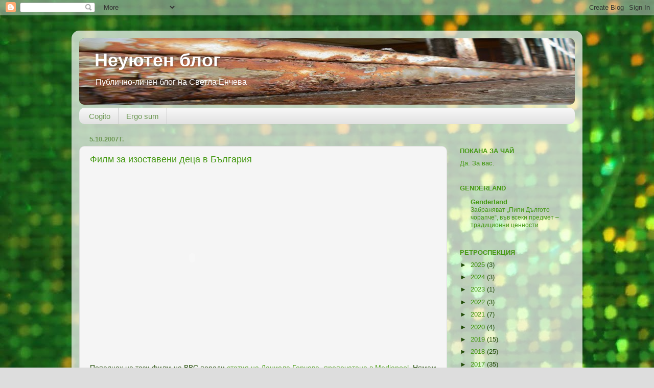

--- FILE ---
content_type: application/javascript; charset=UTF-8
request_url: https://svetlaen.disqus.com/count-data.js?2=https%3A%2F%2Fsvetlaen.blogspot.com%2F2007%2F10%2Fblog-post.html
body_size: 449
content:
var DISQUSWIDGETS;

if (typeof DISQUSWIDGETS != 'undefined') {
    DISQUSWIDGETS.displayCount({"text":{"and":"and","comments":{"zero":"\u041d\u044f\u043c\u0430 \u043a\u043e\u043c\u0435\u043d\u0442\u0430\u0440\u0438...","multiple":"{num} \u043a\u043e\u043c\u0435\u043d\u0442\u0430\u0440\u0430","one":"1 \u043a\u043e\u043c\u0435\u043d\u0442\u0430\u0440"}},"counts":[{"id":"https:\/\/svetlaen.blogspot.com\/2007\/10\/blog-post.html","comments":0}]});
}